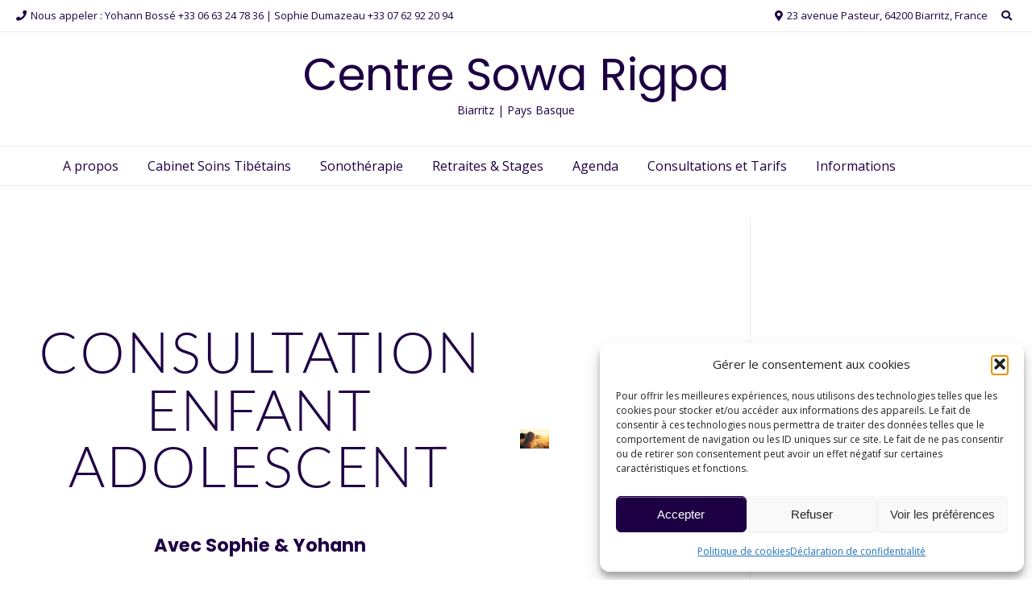

--- FILE ---
content_type: text/css
request_url: https://centre-sowa-rigpa.fr/wp-content/themes/overlay/templates/footer/css/footer-none.css?ver=10.4.9
body_size: 43
content:
/*--------------------------------------------------------------
# Footer Styling
--------------------------------------------------------------*/
.overlay-footer-none {
    text-align: center;
}
.overlay-bgheader-img {
    background-repeat: no-repeat;
    background-position: center center;
}


--- FILE ---
content_type: text/css
request_url: https://centre-sowa-rigpa.fr/wp-content/uploads/elementor/css/post-8917.css?ver=1768965008
body_size: 2217
content:
.elementor-8917 .elementor-element.elementor-element-4c2a483a > .elementor-container > .elementor-column > .elementor-widget-wrap{align-content:center;align-items:center;}.elementor-8917 .elementor-element.elementor-element-4c2a483a > .elementor-background-overlay{background-color:#E0CDA9;opacity:0.94;transition:background 0.3s, border-radius 0.3s, opacity 0.3s;}.elementor-8917 .elementor-element.elementor-element-4c2a483a > .elementor-container{min-height:550px;}.elementor-8917 .elementor-element.elementor-element-4c2a483a{transition:background 0.3s, border 0.3s, border-radius 0.3s, box-shadow 0.3s;}.elementor-8917 .elementor-element.elementor-element-1a72583d > .elementor-widget-wrap > .elementor-widget:not(.elementor-widget__width-auto):not(.elementor-widget__width-initial):not(:last-child):not(.elementor-absolute){margin-block-end:0px;}.elementor-8917 .elementor-element.elementor-element-1a72583d > .elementor-element-populated{transition:background 0.3s, border 0.3s, border-radius 0.3s, box-shadow 0.3s;margin:25px 0px 0px 0px;--e-column-margin-right:0px;--e-column-margin-left:0px;}.elementor-8917 .elementor-element.elementor-element-1a72583d > .elementor-element-populated > .elementor-background-overlay{transition:background 0.3s, border-radius 0.3s, opacity 0.3s;}.elementor-8917 .elementor-element.elementor-element-1a72583d{z-index:1;}.elementor-widget-heading .elementor-heading-title{font-family:var( --e-global-typography-primary-font-family ), Sans-serif;font-weight:var( --e-global-typography-primary-font-weight );color:var( --e-global-color-primary );}.elementor-8917 .elementor-element.elementor-element-4f632753{text-align:center;}.elementor-8917 .elementor-element.elementor-element-4f632753 .elementor-heading-title{font-family:"Lato", Sans-serif;font-size:70px;font-weight:300;text-transform:uppercase;line-height:1em;letter-spacing:2px;color:#1D0044;}.elementor-8917 .elementor-element.elementor-element-7aa63ddc > .elementor-widget-container{margin:0px 0px 0px -3px;}.elementor-8917 .elementor-element.elementor-element-7aa63ddc{text-align:center;}.elementor-8917 .elementor-element.elementor-element-7aa63ddc .elementor-heading-title{font-family:"Lato", Sans-serif;font-size:70px;font-weight:300;text-transform:uppercase;line-height:1em;letter-spacing:2px;color:#1D0044;}.elementor-8917 .elementor-element.elementor-element-549d8789{--spacer-size:50px;}.elementor-widget-text-editor{font-family:var( --e-global-typography-text-font-family ), Sans-serif;font-weight:var( --e-global-typography-text-font-weight );color:var( --e-global-color-text );}.elementor-widget-text-editor.elementor-drop-cap-view-stacked .elementor-drop-cap{background-color:var( --e-global-color-primary );}.elementor-widget-text-editor.elementor-drop-cap-view-framed .elementor-drop-cap, .elementor-widget-text-editor.elementor-drop-cap-view-default .elementor-drop-cap{color:var( --e-global-color-primary );border-color:var( --e-global-color-primary );}.elementor-8917 .elementor-element.elementor-element-7ab01899{font-family:"Roboto", Sans-serif;font-weight:200;color:#1D0044;}.elementor-8917 .elementor-element.elementor-element-3b1bb997:not(.elementor-motion-effects-element-type-background) > .elementor-widget-wrap, .elementor-8917 .elementor-element.elementor-element-3b1bb997 > .elementor-widget-wrap > .elementor-motion-effects-container > .elementor-motion-effects-layer{background-image:url("https://centre-sowa-rigpa.fr/wp-content/uploads/2022/06/consultation-et-soin-massage-bien-etre-enfant-centre-sowa-rigpa-biarritz.jpg");background-repeat:no-repeat;background-size:contain;}.elementor-8917 .elementor-element.elementor-element-3b1bb997 > .elementor-element-populated{transition:background 0.3s, border 0.3s, border-radius 0.3s, box-shadow 0.3s;margin:0px 0px 0px 0px;--e-column-margin-right:0px;--e-column-margin-left:0px;padding:0px 0px 0px 0px;}.elementor-8917 .elementor-element.elementor-element-3b1bb997 > .elementor-element-populated > .elementor-background-overlay{transition:background 0.3s, border-radius 0.3s, opacity 0.3s;}.elementor-widget-image .widget-image-caption{color:var( --e-global-color-text );font-family:var( --e-global-typography-text-font-family ), Sans-serif;font-weight:var( --e-global-typography-text-font-weight );}.elementor-8917 .elementor-element.elementor-element-70f6bcc3 img{box-shadow:0px 12px 77px 25px rgba(137,137,137,0.18);}.elementor-bc-flex-widget .elementor-8917 .elementor-element.elementor-element-6edf28e1.elementor-column .elementor-widget-wrap{align-items:center;}.elementor-8917 .elementor-element.elementor-element-6edf28e1.elementor-column.elementor-element[data-element_type="column"] > .elementor-widget-wrap.elementor-element-populated{align-content:center;align-items:center;}.elementor-8917 .elementor-element.elementor-element-6edf28e1 > .elementor-element-populated >  .elementor-background-overlay{background-position:top center;opacity:0.1;}.elementor-8917 .elementor-element.elementor-element-6edf28e1 > .elementor-element-populated{transition:background 0.3s, border 0.3s, border-radius 0.3s, box-shadow 0.3s;padding:0% 30% 0% 20%;}.elementor-8917 .elementor-element.elementor-element-6edf28e1 > .elementor-element-populated > .elementor-background-overlay{transition:background 0.3s, border-radius 0.3s, opacity 0.3s;}.elementor-8917 .elementor-element.elementor-element-31c6601f{text-align:start;font-family:"Poppins", Sans-serif;font-size:15px;line-height:26px;color:#1D0044;}.elementor-widget-button .elementor-button{background-color:var( --e-global-color-accent );font-family:var( --e-global-typography-accent-font-family ), Sans-serif;font-weight:var( --e-global-typography-accent-font-weight );}.elementor-8917 .elementor-element.elementor-element-ccc0dfb .elementor-button{background-color:#1D0044;fill:#E0CDA9;color:#E0CDA9;border-radius:30px 30px 30px 30px;}.elementor-8917 .elementor-element.elementor-element-ccc0dfb .elementor-button:hover, .elementor-8917 .elementor-element.elementor-element-ccc0dfb .elementor-button:focus{background-color:#E0CDA9;color:#1D0044;}.elementor-8917 .elementor-element.elementor-element-ccc0dfb .elementor-button:hover svg, .elementor-8917 .elementor-element.elementor-element-ccc0dfb .elementor-button:focus svg{fill:#1D0044;}.elementor-8917 .elementor-element.elementor-element-399c8f20:not(.elementor-motion-effects-element-type-background) > .elementor-widget-wrap, .elementor-8917 .elementor-element.elementor-element-399c8f20 > .elementor-widget-wrap > .elementor-motion-effects-container > .elementor-motion-effects-layer{background-color:#E0CDA9;}.elementor-8917 .elementor-element.elementor-element-399c8f20 > .elementor-element-populated >  .elementor-background-overlay{background-color:#E0CDA9;background-position:bottom center;opacity:0.1;}.elementor-8917 .elementor-element.elementor-element-399c8f20 > .elementor-element-populated{transition:background 0.3s, border 0.3s, border-radius 0.3s, box-shadow 0.3s;margin:0px 0px 0px 0px;--e-column-margin-right:0px;--e-column-margin-left:0px;padding:80px 0px 80px 0px;}.elementor-8917 .elementor-element.elementor-element-399c8f20 > .elementor-element-populated > .elementor-background-overlay{transition:background 0.3s, border-radius 0.3s, opacity 0.3s;}.elementor-8917 .elementor-element.elementor-element-246e5405 > .elementor-widget-container{margin:0px 0px 0px -150px;}.elementor-8917 .elementor-element.elementor-element-246e5405{text-align:start;}.elementor-8917 .elementor-element.elementor-element-246e5405 img{border-radius:4px 4px 4px 4px;box-shadow:20px -20px 80px 0px rgba(0,0,0,0.13);}.elementor-8917 .elementor-element.elementor-element-2e396e1c:not(.elementor-motion-effects-element-type-background), .elementor-8917 .elementor-element.elementor-element-2e396e1c > .elementor-motion-effects-container > .elementor-motion-effects-layer{background-color:#1D0044;}.elementor-8917 .elementor-element.elementor-element-2e396e1c > .elementor-background-overlay{opacity:0.63;transition:background 0.3s, border-radius 0.3s, opacity 0.3s;}.elementor-8917 .elementor-element.elementor-element-2e396e1c{transition:background 0.3s, border 0.3s, border-radius 0.3s, box-shadow 0.3s;padding:20px 20px 20px 20px;}.elementor-bc-flex-widget .elementor-8917 .elementor-element.elementor-element-26e21d8a.elementor-column .elementor-widget-wrap{align-items:center;}.elementor-8917 .elementor-element.elementor-element-26e21d8a.elementor-column.elementor-element[data-element_type="column"] > .elementor-widget-wrap.elementor-element-populated{align-content:center;align-items:center;}.elementor-8917 .elementor-element.elementor-element-26e21d8a > .elementor-element-populated{margin:0px 0px 0px 0px;--e-column-margin-right:0px;--e-column-margin-left:0px;padding:0px 10px 0px 10px;}.elementor-8917 .elementor-element.elementor-element-55f2a6e0{text-align:center;}.elementor-8917 .elementor-element.elementor-element-55f2a6e0 .elementor-heading-title{font-family:"Poppins", Sans-serif;font-size:33px;color:#E0CDA9;}.elementor-8917 .elementor-element.elementor-element-d700417 > .elementor-container{max-width:968px;}.elementor-8917 .elementor-element.elementor-element-d700417, .elementor-8917 .elementor-element.elementor-element-d700417 > .elementor-background-overlay{border-radius:5px 5px 5px 5px;}.elementor-8917 .elementor-element.elementor-element-d700417{margin-top:0px;margin-bottom:15px;padding:0px 0px 0px 0px;}.elementor-8917 .elementor-element.elementor-element-3ee6409b > .elementor-widget-container{border-style:solid;border-color:#E0CDA9;box-shadow:0px 0px 10px 0px #E0CDA9;}.elementor-8917 .elementor-element.elementor-element-3ee6409b{text-align:center;}.elementor-8917 .elementor-element.elementor-element-3ee6409b .elementor-heading-title{font-size:16px;line-height:1.5em;color:#E0CDA9;}.elementor-8917 .elementor-element.elementor-element-58f102f7{--grid-template-columns:repeat(0, auto);--grid-column-gap:5px;--grid-row-gap:0px;}.elementor-8917 .elementor-element.elementor-element-58f102f7 .elementor-widget-container{text-align:center;}.elementor-8917 .elementor-element.elementor-element-7752d886 > .elementor-widget-container{border-style:solid;border-color:#E0CDA9;box-shadow:0px 0px 10px 0px #E0CDA9;}.elementor-8917 .elementor-element.elementor-element-7752d886{text-align:center;}.elementor-8917 .elementor-element.elementor-element-7752d886 .elementor-heading-title{font-size:16px;line-height:1.5em;color:#E0CDA9;}.elementor-8917 .elementor-element.elementor-element-6d45614a{--grid-template-columns:repeat(0, auto);--grid-column-gap:5px;--grid-row-gap:0px;}.elementor-8917 .elementor-element.elementor-element-6d45614a .elementor-widget-container{text-align:center;}.elementor-8917 .elementor-element.elementor-element-4871a18 > .elementor-widget-container{border-style:solid;border-color:#E0CDA9;box-shadow:0px 0px 10px 0px #E0CDA9;}.elementor-8917 .elementor-element.elementor-element-4871a18{text-align:center;}.elementor-8917 .elementor-element.elementor-element-4871a18 .elementor-heading-title{font-size:16px;line-height:1.5em;color:#E0CDA9;}.elementor-8917 .elementor-element.elementor-element-7e5a3579{--grid-template-columns:repeat(0, auto);--grid-column-gap:5px;--grid-row-gap:0px;}.elementor-8917 .elementor-element.elementor-element-7e5a3579 .elementor-widget-container{text-align:center;}.elementor-8917 .elementor-element.elementor-element-625a5815 > .elementor-widget-container{border-style:solid;border-color:#E0CDA9;box-shadow:0px 0px 10px 0px #E0CDA9;}.elementor-8917 .elementor-element.elementor-element-625a5815{text-align:center;}.elementor-8917 .elementor-element.elementor-element-625a5815 .elementor-heading-title{font-size:16px;line-height:1.5em;color:#E0CDA9;}.elementor-8917 .elementor-element.elementor-element-55a0b99c{--grid-template-columns:repeat(0, auto);--grid-column-gap:5px;--grid-row-gap:0px;}.elementor-8917 .elementor-element.elementor-element-55a0b99c .elementor-widget-container{text-align:center;}.elementor-8917 .elementor-element.elementor-element-593263c5:not(.elementor-motion-effects-element-type-background), .elementor-8917 .elementor-element.elementor-element-593263c5 > .elementor-motion-effects-container > .elementor-motion-effects-layer{background-image:url("https://centre-sowa-rigpa.fr/wp-content/uploads/2022/06/accueil-medecine-tibetaine-centre-sowa-rigpa-biarritz-pays-basque.jpg");background-position:center center;background-repeat:no-repeat;background-size:cover;}.elementor-8917 .elementor-element.elementor-element-593263c5 > .elementor-background-overlay{opacity:1;transition:background 0.3s, border-radius 0.3s, opacity 0.3s;}.elementor-8917 .elementor-element.elementor-element-593263c5{transition:background 0.3s, border 0.3s, border-radius 0.3s, box-shadow 0.3s;padding:0em 0em 0em 0em;}.elementor-bc-flex-widget .elementor-8917 .elementor-element.elementor-element-68ff7432.elementor-column .elementor-widget-wrap{align-items:center;}.elementor-8917 .elementor-element.elementor-element-68ff7432.elementor-column.elementor-element[data-element_type="column"] > .elementor-widget-wrap.elementor-element-populated{align-content:center;align-items:center;}.elementor-8917 .elementor-element.elementor-element-68ff7432 > .elementor-widget-wrap > .elementor-widget:not(.elementor-widget__width-auto):not(.elementor-widget__width-initial):not(:last-child):not(.elementor-absolute){margin-block-end:0px;}.elementor-8917 .elementor-element.elementor-element-b8bf884 > .elementor-container{max-width:506px;}.elementor-8917 .elementor-element.elementor-element-b8bf884{padding:0em 0em 0em 0em;}.elementor-8917 .elementor-element.elementor-element-7043a432.elementor-column > .elementor-widget-wrap{justify-content:center;}.elementor-8917 .elementor-element.elementor-element-7043a432 > .elementor-widget-wrap > .elementor-widget:not(.elementor-widget__width-auto):not(.elementor-widget__width-initial):not(:last-child):not(.elementor-absolute){margin-block-end:25px;}.elementor-8917 .elementor-element.elementor-element-42c7a007 > .elementor-widget-container{padding:0em 0em 0em 0em;}.elementor-8917 .elementor-element.elementor-element-42c7a007{z-index:9;text-align:center;}.elementor-8917 .elementor-element.elementor-element-42c7a007 .elementor-heading-title{font-family:"Barlow Condensed", Sans-serif;font-size:25px;font-weight:600;text-transform:uppercase;line-height:1.2em;letter-spacing:2.4px;color:#1D0066;}.elementor-widget-divider{--divider-color:var( --e-global-color-secondary );}.elementor-widget-divider .elementor-divider__text{color:var( --e-global-color-secondary );font-family:var( --e-global-typography-secondary-font-family ), Sans-serif;font-weight:var( --e-global-typography-secondary-font-weight );}.elementor-widget-divider.elementor-view-stacked .elementor-icon{background-color:var( --e-global-color-secondary );}.elementor-widget-divider.elementor-view-framed .elementor-icon, .elementor-widget-divider.elementor-view-default .elementor-icon{color:var( --e-global-color-secondary );border-color:var( --e-global-color-secondary );}.elementor-widget-divider.elementor-view-framed .elementor-icon, .elementor-widget-divider.elementor-view-default .elementor-icon svg{fill:var( --e-global-color-secondary );}.elementor-8917 .elementor-element.elementor-element-7a210c1c{--divider-border-style:solid;--divider-color:rgba(255,255,255,0.11);--divider-border-width:22px;z-index:0;}.elementor-8917 .elementor-element.elementor-element-7a210c1c > .elementor-widget-container{margin:-23px 0px 0px 0px;padding:0em 3em 0em 0em;}.elementor-8917 .elementor-element.elementor-element-7a210c1c .elementor-divider-separator{width:200px;margin:0 auto;margin-right:0;}.elementor-8917 .elementor-element.elementor-element-7a210c1c .elementor-divider{text-align:right;padding-block-start:0px;padding-block-end:0px;}.elementor-8917 .elementor-element.elementor-element-7b0953cf{font-family:"Barlow Condensed", Sans-serif;font-size:25px;font-weight:600;line-height:1.2em;letter-spacing:2.4px;color:#1D0044;}.elementor-8917 .elementor-element.elementor-element-1d288b > .elementor-container > .elementor-column > .elementor-widget-wrap{align-content:flex-start;align-items:flex-start;}.elementor-8917 .elementor-element.elementor-element-1d288b > .elementor-container{max-width:900px;}.elementor-8917 .elementor-element.elementor-element-1d288b{padding:1em 0em 1em 0em;}.elementor-8917 .elementor-element.elementor-element-630a93f1 > .elementor-element-populated{padding:0px 0px 0px 0px;}@media(max-width:1024px){.elementor-8917 .elementor-element.elementor-element-6edf28e1 > .elementor-element-populated{padding:80px 20px 40px 20px;}.elementor-8917 .elementor-element.elementor-element-246e5405 > .elementor-widget-container{margin:0px 0px 0px 0px;}.elementor-8917 .elementor-element.elementor-element-246e5405{text-align:center;}}@media(min-width:768px){.elementor-8917 .elementor-element.elementor-element-1a72583d{width:53.158%;}.elementor-8917 .elementor-element.elementor-element-3b1bb997{width:52.297%;}.elementor-8917 .elementor-element.elementor-element-6edf28e1{width:65.867%;}.elementor-8917 .elementor-element.elementor-element-399c8f20{width:34%;}.elementor-8917 .elementor-element.elementor-element-26e21d8a{width:100%;}.elementor-8917 .elementor-element.elementor-element-51360ba5{width:22.004%;}.elementor-8917 .elementor-element.elementor-element-6b86b773{width:27.996%;}.elementor-8917 .elementor-element.elementor-element-7043a432{width:100%;}}@media(max-width:1024px) and (min-width:768px){.elementor-8917 .elementor-element.elementor-element-1a72583d{width:50%;}.elementor-8917 .elementor-element.elementor-element-3b1bb997{width:50%;}.elementor-8917 .elementor-element.elementor-element-6edf28e1{width:100%;}.elementor-8917 .elementor-element.elementor-element-399c8f20{width:100%;}}@media(max-width:767px){.elementor-8917 .elementor-element.elementor-element-4c2a483a{margin-top:0px;margin-bottom:0px;}.elementor-8917 .elementor-element.elementor-element-4f632753 .elementor-heading-title{font-size:24px;}.elementor-8917 .elementor-element.elementor-element-7aa63ddc .elementor-heading-title{font-size:54px;}.elementor-8917 .elementor-element.elementor-element-51ad1b4{padding:60px 0px 60px 0px;}.elementor-8917 .elementor-element.elementor-element-6edf28e1 > .elementor-element-populated{margin:0px 0px 0px 0px;--e-column-margin-right:0px;--e-column-margin-left:0px;padding:0px 20px 40px 20px;}.elementor-8917 .elementor-element.elementor-element-399c8f20 > .elementor-element-populated{padding:0px 0px 0px 0px;}.elementor-8917 .elementor-element.elementor-element-593263c5{padding:5em 0em 7em 0em;}}